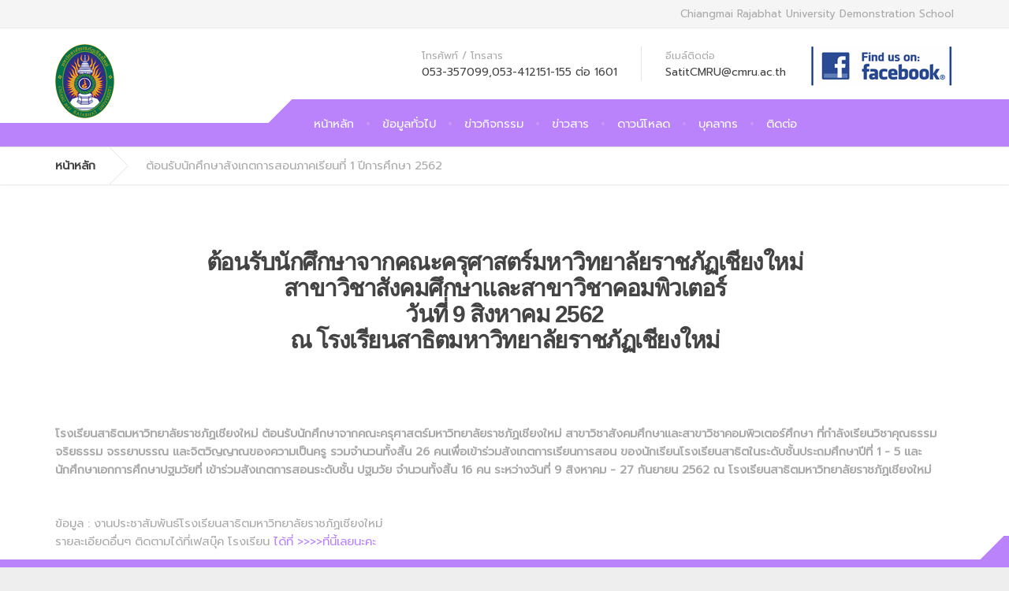

--- FILE ---
content_type: text/html; charset=UTF-8
request_url: http://satit.cmru.ac.th/2022/index.php?ge=news&gen_lang=130819050213
body_size: 3973
content:
<!DOCTYPE html>
<html lang="en">
<head>
  <meta charset="utf-8">
  <meta http-equiv="X-UA-Compatible" content="IE=edge">
  <meta name="viewport" content="width=device-width, initial-scale=1">
  <title>โรงเรียนสาธิตมหาวิทยาลัยราชภัฏเชียงใหม่ </title>
  <link href="css/style.css" rel="stylesheet">
  <link href="css/magnific-popup.css" rel="stylesheet">
  <!-- <link href="//fonts.googleapis.com/css?family=Roboto%3A400%2C700%7CSource+Sans+Pro%3A700%2C900&amp;subset=latin" rel="stylesheet"> -->
  <link href="https://fonts.googleapis.com/css?family=Prompt" rel="stylesheet" class="next-head"/>
  <script src="js/modernizr.custom.24530.js" type="text/javascript"></script>
</head>
<body>

  <!-- MAIN PAGE CONTAINER -->
  <div class="boxed-container">

    <!-- TOP BAR -->
    <div class="top">
      <div class="container">
        <nav class="top__menu">
          <ul class="top-navigation js-dropdown">
            <li>
              <a href="#" target="_blank" style="font-family: Prompt;">Chiangmai Rajabhat University Demonstration School</a>
            </li>
          </ul> 
        </nav>
      </div><!-- /.container -->
    </div><!-- /.top -->
    
    <!-- HEADER -->
    <div class="header_container">
      <div class="container">
        <header class="header" >
          <div class="header__logo" >
            <a href=''><img src='core/pic/2404.png' class='img-responsive' ' ></a>           <button data-target="#cargopress-navbar-collapse" data-toggle="collapse" class="navbar-toggle" type="button">
            <span class="navbar-toggle__text">MENU</span>
            <span class="navbar-toggle__icon-bar">
              <span class="icon-bar"></span>
              <span class="icon-bar"></span>
              <span class="icon-bar"></span>
            </span>
          </button>
        </div><!-- /.header__logo -->

        <div class="header__navigation" >
          <nav class="collapse navbar-collapse" id="cargopress-navbar-collapse" style=" width: 700px; margin-top: 2px;">
            <ul class="main-navigation js-main-nav js-dropdown">
              <li><a href="index.php" style="font-family: Prompt; font-weight: normal; font-size: 11pt;">หน้าหลัก</a></li>
                             <li>
                <a href="index.php?ge=general"  style="font-family: Prompt; font-weight: normal; font-size: 11pt;">
                ข้อมูลทั่วไป</a></li>
                             <li>
                <a href="index.php?ge=listNews&type=722244"  style="font-family: Prompt; font-weight: normal; font-size: 11pt;">
                ข่าวกิจกรรม</a></li>
                             <li>
                <a href="index.php?ge=listNews&type=17z1"  style="font-family: Prompt; font-weight: normal; font-size: 11pt;">
                ข่าวสาร</a></li>
                             <li>
                <a href="index.php?ge=downloads"  style="font-family: Prompt; font-weight: normal; font-size: 11pt;">
                ดาวน์โหลด</a></li>
                             <li>
                <a href="index.php?ge=personal"  style="font-family: Prompt; font-weight: normal; font-size: 11pt;">
                 บุคลากร</a></li>
                             <li>
                <a href="index.php?ge=contact_us"  style="font-family: Prompt; font-weight: normal; font-size: 11pt;">
                ติดต่อ</a></li>
                          </ul>
          </nav>
        </div><!-- /.header__navigation -->

        <div class="header__widgets" >
          <div class="widget-icon-box ">
            <div class="icon-box">  
              <h4 class="icon-box__title " style="font-family: Prompt;">โทรศัพท์ / โทรสาร</h4>
              <span class="icon-box__subtitle" style="font-family: Prompt; font-weight: normal; ">053-357099,053-412151-155 ต่อ 1601</span>
            </div>
          </div>
          <div class="widget-icon-box ">

            <div class="icon-box ">
              <h4 class="icon-box__title" style="font-family: Prompt;">อีเมล์ติดต่อ</h4>
              <span class="icon-box__subtitle" style="font-family: Prompt;  font-weight: normal;">SatitCMRU@cmru.ac.th</span>
            </div>
          </div>
          <center><a href="https://www.facebook.com/Satit.cmru.ac.th/"><img src="images/facebook.jpg" ></a></center>
        </div><!-- /.header__widgets -->
      </header>
    </div><!-- /.container -->
  </div><!-- /.header_container -->



    <!-- BREADCRUMBS -->
  <div class="breadcrumbs">
    <div class="container">
      <span>
        <a class="home" href="index.php" style="font-family: 'Prompt'; font-size: 11pt;">หน้าหลัก</a>
      </span>
      <span>
        <span style="font-family: 'Prompt'; font-size: 11pt;">ต้อนรับนักศึกษาสังเกตการสอนภาคเรียนที่ 1 ปีการศึกษา 2562</span>
      </span>
    </div>
  </div><!-- /.breadcrumbs -->
  <div class="container">
    <div class="row margin-bottom-10">
      <div class="col-sm-12" style="font-family: 'Prompt'; font-size: 11pt;">
        <p></p>
        <p>
         <h2 style="text-align:center"><strong>ต้อนรับนักศึกษาจากคณะครุศาสตร์มหาวิทยาลัยราชภัฏเชียงใหม่<br />
สาขาวิชาสังคมศึกษาและสาขาวิชาคอมพิวเตอร์<br />
วันที่ 9 สิงหาคม 2562<br />
ณ โรงเรียนสาธิตมหาวิทยาลัยราชภัฏเชียงใหม่</strong></h2>

<p>&nbsp;</p>

<table align="center" border="0" cellpadding="0" cellspacing="0" style="width:600px">
	<tbody>
		<tr>
			<td><img alt="" src="https://scontent.fbkk10-1.fna.fbcdn.net/v/t1.0-9/67807870_2891516074208134_7181961406617485312_n.jpg?_nc_cat=105&amp;_nc_oc=AQkbXmFDR9OirHFAhoBDMtn_orGBOYLzT9PbTenxKahvKzFzux5ZogdEQ-Dw9KLghIo&amp;_nc_ht=scontent.fbkk10-1.fna&amp;oh=c4e791bafdbc5f73cd862b44f209a3bd&amp;oe=5DDB8F2C" style="height:217px; width:290px" /><img alt="" src="https://scontent.fbkk10-1.fna.fbcdn.net/v/t1.0-9/68275848_2891516140874794_8475887860078084096_n.jpg?_nc_cat=110&amp;_nc_oc=AQnKncAyPfL5XC9cx44pa81Bh1IvOQl3iwkdmdXLOuD1VJHp9twjm9PLwe9ugQ63xZw&amp;_nc_ht=scontent.fbkk10-1.fna&amp;oh=925f3358b46a0b17f1a0d4f0d8dd4e00&amp;oe=5DD1ECE6" style="height:217px; width:290px" /><img alt="" src="https://scontent.fbkk10-1.fna.fbcdn.net/v/t1.0-9/67972887_2891516377541437_894037935614066688_n.jpg?_nc_cat=103&amp;_nc_oc=AQkdXJKClozx71d12b-N6IghJkZzJzMrkMQoAJS5L_jSgiRQOLLnuqF5bhp5sQCpaOg&amp;_nc_ht=scontent.fbkk10-1.fna&amp;oh=345ccc9f00124e7ce8c62c583a5c74ce&amp;oe=5DE629C1" style="height:218px; width:290px" /><img alt="" src="https://scontent.fbkk10-1.fna.fbcdn.net/v/t1.0-9/67815497_2891516587541416_1716231183014035456_n.jpg?_nc_cat=109&amp;_nc_oc=AQn3cPtzFYJ8pxbiKLvvSB2W4abcDKiPS3zQ1_6_-1qp5-ARKoU1WdXoRXuX0yUFKWs&amp;_nc_ht=scontent.fbkk10-1.fna&amp;oh=21940e2be95cddab9c4c88a5397634cd&amp;oe=5DDB1091" style="height:217px; width:290px" /></td>
			<td>&nbsp;</td>
		</tr>
		<tr>
			<td>&nbsp;</td>
			<td>&nbsp;</td>
		</tr>
	</tbody>
</table>

<p><strong>โรงเรียนสาธิตมหาวิทยาลัยราชภัฏเชียงใหม่ ต้อนรับนักศึกษาจากคณะครุศาสตร์มหาวิทยาลัยราชภัฏเชียงใหม่ สาขาวิชาสังคมศึกษาและสาขาวิชาคอมพิวเตอร์ศึกษา ที่กำลังเรียนวิชาคุณธรรม จริยธรรม จรรยาบรรณ และจิตวิญญาณของความเป็นครู รวมจำนวนทั้งสิ้น 26 คนเพื่อเข้าร่วมสังเกตการเรียนการสอน ของนักเรียนโรงเรียนสาธิตในระดับชั้นประถมศึกษาปีที่ 1 - 5 และนักศึกษาเอกการศึกษาปฐมวัยที่ เข้าร่วมสังเกตการสอนระดับชั้น ปฐมวัย จำนวนทั้งสิ้น 16 คน ระหว่างวันที่ 9 สิงหาคม - 27 กันยายน 2562 ณ โรงเรียนสาธิตมหาวิทยาลัยราชภัฏเชียงใหม่</strong></p>

<p>&nbsp;</p>

<p>ข้อมูล : งานประชาสัมพันธ์โรงเรียนสาธิตมหาวิทยาลัยราชภัฏเชียงใหม่<br />
รายละเอียดอื่นๆ ติดตามได้ที่เฟสบุ๊ค โรงเรียน&nbsp;<a href="https://www.facebook.com/pg/Satit.cmru.ac.th/photos/?tab=album&amp;album_id=2891515540874854&amp;__xts__%5B0%5D=68.[base64]&amp;__tn__=-UC-R">ได้ที่ &gt;&gt;&gt;&gt;ที่นี้เลยนะคะ</a></p>
       </p>
     </div><!-- /.col -->
   </div><!-- /.row -->
 </div><!-- /.container -->
 


  <!-- FOOTER -->
  <footer class="footer">
    <div class="footer-top">
      <div class="container">
        <div class="row">
          <div class="col-xs-12 col-md-6">
                      <br><br>
           <p style="font-family: Prompt; font-size: 10pt; color: #ffffff; font-weight: normal;">
             <b>โรงเรียนสาธิตมหาวิทยาลัยราชภัฏเชียงใหม่

</b><br>เลขที่ 202 ถ.หมื่นด้ามพร้าคต ตำบลช้างเผือก อำเภอเมือง จังหวัดเชียงใหม่ 50300</br>
<br>โทร. 053-357099,053-412151-155 ต่อ 1601</br> <br>Fax 053-357099 </br><br>E-mail : SatitCMRU@cmru.ac.th</br>           </p>
         </div><!-- /.row -->
         <div class="col-xs-12 col-md-2">
          <div class="widget_nav_menu">
            <h6 class="footer-top__headings" style="font-family: Prompt; font-size: 15pt; color: #ffffff; font-weight: normal;">เมนูหลัก</h6>
            <ul>

                             <li>
                <a href="index.php?ge=general" style="font-family: Prompt; font-size: 10pt;  font-weight: normal; color:#ffffff;">                ข้อมูลทั่วไป</a></li>
                             <li>
                <a href="index.php?ge=listNews&type=722244" style="font-family: Prompt; font-size: 10pt;  font-weight: normal; color:#ffffff;">                ข่าวกิจกรรม</a></li>
                             <li>
                <a href="index.php?ge=listNews&type=17z1" style="font-family: Prompt; font-size: 10pt;  font-weight: normal; color:#ffffff;">                ข่าวสาร</a></li>
                             <li>
                <a href="index.php?ge=downloads" style="font-family: Prompt; font-size: 10pt;  font-weight: normal; color:#ffffff;">                ดาวน์โหลด</a></li>
                             <li>
                <a href="index.php?ge=personal" style="font-family: Prompt; font-size: 10pt;  font-weight: normal; color:#ffffff;">                 บุคลากร</a></li>
                             <li>
                <a href="index.php?ge=contact_us" style="font-family: Prompt; font-size: 10pt;  font-weight: normal; color:#ffffff;">                ติดต่อ</a></li>
                          </ul>
          </div><!-- /.widget_nav_menu -->
        </div><!-- /.row -->

        <div class="col-xs-12 col-md-2">
          <div class="widget_nav_menu">
            <h6 class="footer-top__headings" style="font-family: Prompt; font-size: 15pt; color: #ffffff; font-weight: normal;">บริการจากสาขา</h6>
            <ul>
                          </ul>
          </div><!-- /.widget_nav_menu -->
        </div><!-- /.row -->

        <div class="col-xs-12 col-md-2">
          <div class="widget_nav_menu">
            <h6 class="footer-top__headings" style="font-family: Prompt; font-size: 15pt; color: #ffffff; font-weight: normal; color:#ffffff;">หมวดข่าวสาร</h6>
            <ul>
              <li>
                <a href="index.php?ge=listNews&type=722244" style="font-family: Prompt; font-size: 10pt;  font-weight: normal; color:#ffffff;">ข่าวสารกิจกรรม</a>
              </li>
              <li> 
                <a href="index.php?ge=listNews&type=7222442" style="font-family: Prompt; font-size: 10pt;  font-weight: normal; color:#ffffff;" >ข่าวประชาสัมพันธ์ทั่วไป</a>
              </li>
              <li>
                <a href="index.php?ge=listNews&type=7222443" style="font-family: Prompt; font-size: 10pt;  font-weight: normal;color:#ffffff;">ข่าวประชาสัมพันธ์ </a>
              </li>
              <li>
                <a href="index.php?ge=listNews&type=722245502" style="font-family: Prompt; font-size: 10pt;  font-weight: normal;color:#ffffff;">สาระน่ารู้ / ค้นข่าวมาเล่า</a>
              </li>

            </ul>
          </div>
        </div><!-- /.row -->
      </div><!-- /.row -->
    </div><!-- /.footer -->
  </div><!-- /.footer-top -->
  <div class="footer-bottom">
    <div class="container">
      <div class="footer-bottom__left" style="font-family: Prompt; font-size: 10pt; color: #ffffff;font-weight: normal;">
        พัฒนาระบบโดย : สำนักดิจิทัลเพื่อการศึกษา มหาวิทยาลัยราชภัฏเชียงใหม่      </div>
      <div class="footer-bottom__right" style="font-family: Prompt; font-size: 10pt; color: #ffffff;font-weight: normal;">
        © 2567 โรงเรียนสาธิตมหาวิทยาลัยราชภัฏเชียงใหม่ สงวนลิขสิทธิ์      </div>
    </div><!-- /.container -->
  </div><!-- /.footer-bottom -->
</footer>
</div><!-- /.boxed-container -->

<script src="js/jquery-2.1.4.min.js" type="text/javascript"></script>
<script src="js/bootstrap/carousel.js"></script>
<script src="js/bootstrap/transition.js"></script>
<script src="js/bootstrap/button.js"></script>
<script src="js/bootstrap/collapse.js"></script>
<script src="js/bootstrap/validator.js"></script>
<script src="js/underscore.js"></script>
<script src="js/custom.js"></script>

</body>
</html>

--- FILE ---
content_type: application/javascript
request_url: http://satit.cmru.ac.th/2022/js/custom.js
body_size: 1683
content:
$(function(){
	"use strict";
        
	/**
	 * gallery
	 */
	$('.gallery').each(function(){
		
		$(this).magnificPopup({
			delegate: 'a', // child items selector, by clicking on it popup will open
		  	type: 'image',
			gallery:{
			    enabled:true
			}
		});
		
	})
	
	
	
	/**
	 * Maps
	 */
	$( '.js-where-we-are' ).each( function () {
		new SimpleMap( $( this ), {
			markers: mapMarkers,
			zoom:    $( this ).data( 'zoom' ),
			type:    $( this ).data( 'type' ),
			styles:  [{"featureType":"administrative","elementType":"labels.text.fill","stylers":[{"color":"#444444"}]},{"featureType":"landscape","elementType":"all","stylers":[{"color":"#f2f2f2"}]},{"featureType":"landscape.man_made","elementType":"geometry.fill","stylers":[{"color":"#eeeeee"}]},{"featureType":"landscape.natural.landcover","elementType":"geometry.fill","stylers":[{"color":"#dddddd"}]},{"featureType":"landscape.natural.terrain","elementType":"geometry.fill","stylers":[{"color":"#dddddd"}]},{"featureType":"poi","elementType":"all","stylers":[{"visibility":"off"}]},{"featureType":"road","elementType":"all","stylers":[{"saturation":-100},{"lightness":45}]},{"featureType":"road.highway","elementType":"all","stylers":[{"visibility":"simplified"}]},{"featureType":"road.arterial","elementType":"labels.icon","stylers":[{"visibility":"off"}]},{"featureType":"transit","elementType":"all","stylers":[{"visibility":"off"}]},{"featureType":"water","elementType":"all","stylers":[{"color":"#46bcec"},{"visibility":"on"}]},{"featureType":"water","elementType":"geometry.fill","stylers":[{"color":"#1f425d"}]},{"featureType":"water","elementType":"labels.text.fill","stylers":[{"color":"#979797"}]},{"featureType":"water","elementType":"labels.text.stroke","stylers":[{"weight":"0.01"}]}],
		}).renderMap();
	});
	
	$( '.route' ).each( function () {
		new SimpleMap( $( this ), {
			zoom:    $( this ).data( 'zoom' ),
			type:    $( this ).data( 'type' ),
			styles:  [{"featureType":"administrative","elementType":"labels.text.fill","stylers":[{"color":"#444444"}]},{"featureType":"landscape","elementType":"all","stylers":[{"color":"#f2f2f2"}]},{"featureType":"landscape.man_made","elementType":"geometry.fill","stylers":[{"color":"#eeeeee"}]},{"featureType":"landscape.natural.landcover","elementType":"geometry.fill","stylers":[{"color":"#dddddd"}]},{"featureType":"landscape.natural.terrain","elementType":"geometry.fill","stylers":[{"color":"#dddddd"}]},{"featureType":"poi","elementType":"all","stylers":[{"visibility":"off"}]},{"featureType":"road","elementType":"all","stylers":[{"saturation":-100},{"lightness":45}]},{"featureType":"road.highway","elementType":"all","stylers":[{"visibility":"simplified"}]},{"featureType":"road.arterial","elementType":"labels.icon","stylers":[{"visibility":"off"}]},{"featureType":"transit","elementType":"all","stylers":[{"visibility":"off"}]},{"featureType":"water","elementType":"all","stylers":[{"color":"#46bcec"},{"visibility":"on"}]},{"featureType":"water","elementType":"geometry.fill","stylers":[{"color":"#1f425d"}]},{"featureType":"water","elementType":"labels.text.fill","stylers":[{"color":"#979797"}]},{"featureType":"water","elementType":"labels.text.stroke","stylers":[{"weight":"0.01"}]}],
		}).renderMap();
	});
	
	
	/**
	 * Number Counter Widget JS code
	 */
	// Get all number counter widgets
	var $counterWidgets = $( '.widget-number-counters' );

	if ( $counterWidgets.length ) {
		$counterWidgets.each( function () {
			new NumberCounter( $( this ) );
		} );
	}
	
	
	
	/**
	 * Menu height on large screens, break point
	 */
	(function () {
		$( 'head' ).append( '<style type="text/css" id="main-nav-css"></style>' );

		var $menu = $( '.js-main-nav' ),
			$css = $( '#main-nav-css' );

		if ( ! $menu || ! $css ) {
			return;
		}

		var isMultilineMenu = function () {
			return $menu.height() > 45;
		};

		var updateMenuStyle = function () {
			if ( Modernizr.mq( '(min-width: 1200px)' ) && isMultilineMenu() ) {
				var lines = Math.round( $menu.height() / 60 );
				$css.text( '@media (min-width: 1200px) { .header__container::before { bottom: ' + (lines * 60 - 30) + 'px; } .header__container::after { bottom: ' + (lines * 60 ) + 'px; } }' );
			}
			else if ( Modernizr.mq( '(min-width: 992px)' ) && isMultilineMenu() ) {
				$css.text( '@media (min-width: 992px) { .header__container::before, .header__container::after { bottom: ' + $menu.height() + 'px; } }' );
			}
			else {
				$css.text( '' );
			}
		};

		updateMenuStyle();
		$( window ).on( 'resize', _.debounce( updateMenuStyle, 250 ) );
	})();
	
	
	/**
	 * Quick quote form submission
	 */
	
	var theForm
	
	$('form.aSubmit').validator().on('submit', function (e) {
		
		theForm = $(this);
		
		if (e.isDefaultPrevented()) {
	    	
			alert('Please fill out the Quick Quote form');
	  	
		} else {
			
			$('#loader').fadeIn();
	    	
			$.ajax({
				url: $(this).attr('action'),
				method: 'post',
				data: $(this).serialize()
			}).done(function(ret){
				
				$('#loader').fadeOut();
				
				if( ret == "Message sent!" ) {
					
					theForm.find('.response.success').fadeIn();
					
				} else {
					
					theForm.find('.response.error').fadeIn();
					
				}
							
				setTimeout(function(){ theForm.find('.response').fadeOut() }, 7000)
				
			})
			
		}
		
		return false;
		
	})
	
	
	/**
	 * Request quote scroll
	 */
    $('#button_requestQuote').on('click', function(){
        
        $('html, body').animate({
	        scrollTop: $("#quickQuoteForm_wrapper").offset().top
	    }, 2000);
            
    });
	
})